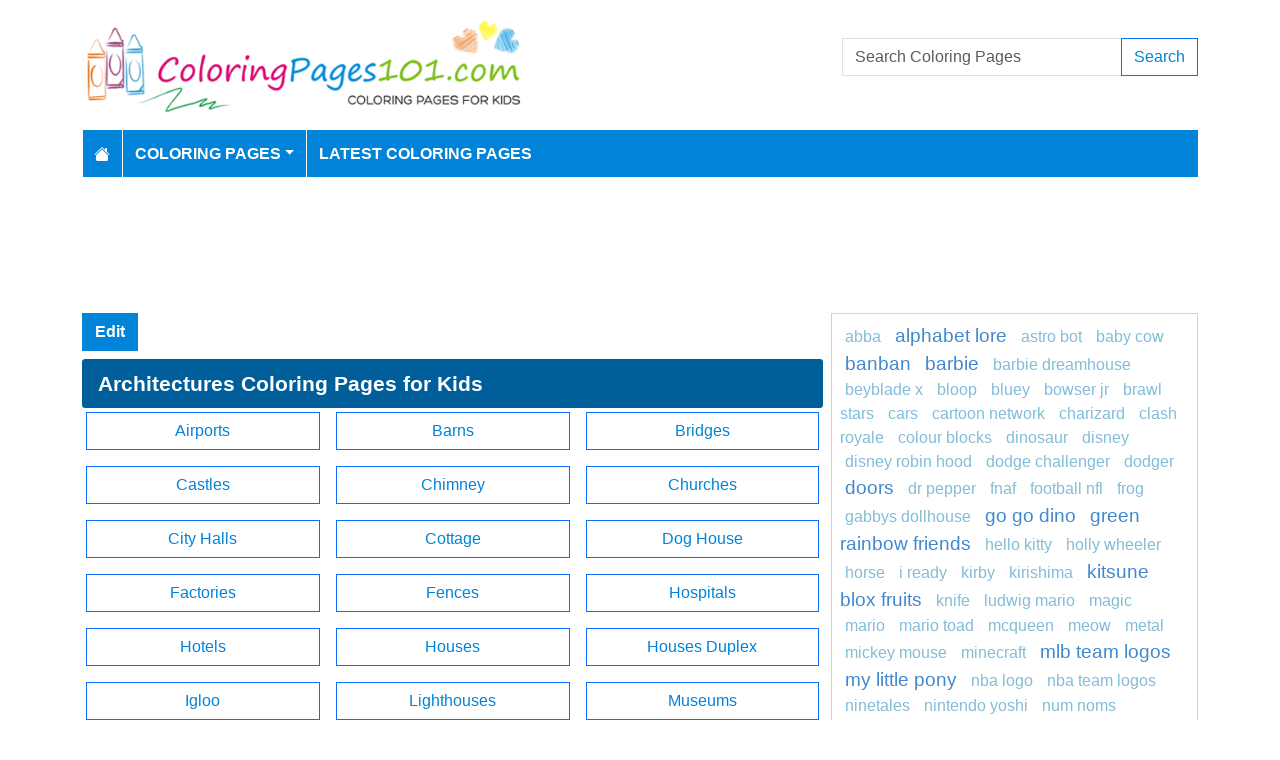

--- FILE ---
content_type: text/html; charset=utf-8
request_url: https://www.coloringpages101.com/Architectures-coloring-pages
body_size: 5450
content:
<!DOCTYPE html>
<html>
<head>
    <meta charset="utf-8" />
    <meta name="viewport" content="width=device-width, initial-scale=1.0" />
    <title>Architectures Coloring Pages for Kids Printable free PDF download</title>
    <meta name="description" content="Download Architectures coloring pages, we have 0 Architectures printable coloring pages for kids in pdf." />
    <meta name="keywords" content="printable coloring pages for kids, coloring pages download, coloring pages, free download, coloring pages for kids" />
    <link rel="apple-touch-icon" sizes="180x180" href="/apple-touch-icon.png">
<link rel="icon" type="image/png" sizes="32x32" href="/favicon-32x32.png">
<link rel="icon" type="image/png" sizes="16x16" href="/favicon-16x16.png">
<link rel="manifest" href="/site.webmanifest">
<link rel="mask-icon" href="/safari-pinned-tab.svg" color="#5bbad5">
<meta name="msapplication-TileColor" content="#da532c">
<meta name="theme-color" content="#ffffff">
<meta name="p:domain_verify" content="4dea89f9d78b6bc8e78d8cbe3026a586"/>
    
    
        <link href="https://cdn.jsdelivr.net/npm/bootstrap@5.3.6/dist/css/bootstrap.min.css" rel="stylesheet" integrity="sha384-4Q6Gf2aSP4eDXB8Miphtr37CMZZQ5oXLH2yaXMJ2w8e2ZtHTl7GptT4jmndRuHDT" crossorigin="anonymous">
        <link rel="stylesheet" href="/themes/ColoringPages101/site.min.css" />
    
    
    


    
    <script async src="//pagead2.googlesyndication.com/pagead/js/adsbygoogle.js"></script>

</head>
<body>
    
<header>
    <div class="container">

        <div class="row">
            <div class="col-sm-5"><a href="/"><img src="/themes/coloringpages101/images/logo.png" class="img-fluid w-100 my-3" width="550" height="100" alt="Logo" /></a></div>
            <div class="col-sm-3 align-self-center text-center">

            </div>
            <div class="col-sm-4 d-flex align-items-center">
                <form class="w-100" action="/search" method="post">
                    <div class="input-group mb-3">
                        <input type="text" class="form-control" placeholder="Search Coloring Pages" aria-label="Search Coloring Pages" aria-describedby="button-addon2" name="search">
                        <div class="input-group-append">
                            <button class="btn btn-outline-primary" type="submit" id="button-addon2" name="btnSearch" value="1">Search</button>
                        </div>

                    </div>
                </form>
            </div>
        </div>

        <nav class="navbar navbar-dark navbar-expand-md">
            <button class="navbar-toggler" type="button" data-bs-toggle="collapse" data-bs-target="#navbarCollapse"
                    aria-controls="navbarCollapse" aria-expanded="false" aria-label="Toggle navigation">
                <span class="navbar-toggler-icon"></span>
            </button>
            <div class="collapse navbar-collapse" id="navbarCollapse">
                <ul class="navbar-nav">
                    <li class="nav-item">
                        <a class="nav-link" href="/">
                            <svg xmlns="http://www.w3.org/2000/svg" width="16" height="16" fill="currentColor" class="bi bi-house-fill" viewBox="0 0 16 16">
                                <path d="M8.707 1.5a1 1 0 0 0-1.414 0L.646 8.146a.5.5 0 0 0 .708.708L8 2.207l6.646 6.647a.5.5 0 0 0 .708-.708L13 5.793V2.5a.5.5 0 0 0-.5-.5h-1a.5.5 0 0 0-.5.5v1.293z" />
                                <path d="m8 3.293 6 6V13.5a1.5 1.5 0 0 1-1.5 1.5h-9A1.5 1.5 0 0 1 2 13.5V9.293z" />
                            </svg>
                        </a>
                    </li>
                    <li class="nav-item dropdown">
                        <a class="nav-link dropdown-toggle" href="/coloring-pages-for-kids" id="navbarDropdown" role="button" data-bs-toggle="dropdown" aria-haspopup="true" aria-expanded="false">Coloring Pages</a>

                        <ul class="dropdown-menu multi-column columns-2" aria-labelledby="navbarDropdown">
                            <div class="row g-0">
                                    <div class="col-6">
                                        <ul class="multi-column-dropdown">
                                                <li><a class="dropdown-item" href="/Activities-coloring-pages">Activities</a></li>
                                                <li><a class="dropdown-item" href="/Animals-coloring-pages">Animals</a></li>
                                                <li><a class="dropdown-item" href="/Animated-Movies-coloring-pages">Animated Movies</a></li>
                                                <li><a class="dropdown-item" href="/Animated-TV-Series-coloring-pages">Animated Series</a></li>
                                                <li><a class="dropdown-item" href="/Anime-and-Manga-coloring-pages">Anime and Manga</a></li>
                                                <li><a class="dropdown-item" href="/Architectures-coloring-pages">Architectures</a></li>
                                                <li><a class="dropdown-item" href="/Cartoon-Characters-coloring-pages">Cartoon Characters</a></li>
                                                <li><a class="dropdown-item" href="/Cartoon-Movies-coloring-pages">Cartoon Movies</a></li>
                                                <li><a class="dropdown-item" href="/Cartoons-coloring-pages">Cartoons</a></li>
                                                <li><a class="dropdown-item" href="/Comics-coloring-pages">Comics</a></li>
                                                <li><a class="dropdown-item" href="/Countries-coloring-pages">Countries</a></li>
                                                <li><a class="dropdown-item" href="/Education-coloring-pages">Education</a></li>
                                                <li><a class="dropdown-item" href="/Entertainment-coloring-pages">Entertainment</a></li>
                                                <li><a class="dropdown-item" href="/Everyday-Objects-coloring-pages">Everyday Objects</a></li>
                                                <li><a class="dropdown-item" href="/Famous-Artist-coloring-pages">Famous Artist</a></li>
                                                <li><a class="dropdown-item" href="/Fantasy-and-Sci-Fi-coloring-pages">Fantasy and Sci-Fi</a></li>
                                                <li><a class="dropdown-item" href="/Fashion-coloring-pages">Fashion</a></li>
                                                <li><a class="dropdown-item" href="/Film--TV-coloring-pages">Film &amp; TV</a></li>
                                                <li><a class="dropdown-item" href="/Flowers-coloring-pages">Flowers</a></li>
                                                <li><a class="dropdown-item" href="/Food--Drinks-coloring-pages">Food &amp; Drinks</a></li>
                                        </ul>
                                    </div>
                                    <div class="col-6">
                                        <ul class="multi-column-dropdown">
                                                <li><a class="dropdown-item" href="/Fruits-coloring-pages">Fruits</a></li>
                                                <li><a class="dropdown-item" href="/Good-Habits-coloring-pages">Good Habits</a></li>
                                                <li><a class="dropdown-item" href="/Holidays-coloring-pages">Holidays</a></li>
                                                <li><a class="dropdown-item" href="/Home--Office-coloring-pages">Home &amp; Office</a></li>
                                                <li><a class="dropdown-item" href="/Military-coloring-pages">Military</a></li>
                                                <li><a class="dropdown-item" href="/Musical-Instruments-coloring-pages">Musical Instruments</a></li>
                                                <li><a class="dropdown-item" href="/Mythical-Creatures-coloring-pages">Mythical Creatures</a></li>
                                                <li><a class="dropdown-item" href="/Natural-World-coloring-pages">Natural World</a></li>
                                                <li><a class="dropdown-item" href="/Nature-coloring-pages">Nature</a></li>
                                                <li><a class="dropdown-item" href="/Other-coloring-pages">Other</a></li>
                                                <li><a class="dropdown-item" href="/Peoples-coloring-pages">Peoples</a></li>
                                                <li><a class="dropdown-item" href="/Plants--Trees-coloring-pages">Plants &amp; Trees</a></li>
                                                <li><a class="dropdown-item" href="/Princess-coloring-pages">Princess</a></li>
                                                <li><a class="dropdown-item" href="/Religions-coloring-pages">Religions</a></li>
                                                <li><a class="dropdown-item" href="/Sports-coloring-pages">Sports</a></li>
                                                <li><a class="dropdown-item" href="/Technology-coloring-pages">Technology</a></li>
                                                <li><a class="dropdown-item" href="/Toys-coloring-pages">Toys</a></li>
                                                <li><a class="dropdown-item" href="/Transport-coloring-pages">Transport</a></li>
                                                <li><a class="dropdown-item" href="/Vegetables-coloring-pages">Vegetables</a></li>
                                                <li><a class="dropdown-item" href="/Video-Games-coloring-pages">Video Games</a></li>
                                        </ul>
                                    </div>
                            </div>
                        </ul>
                    </li>

                    <li class="nav-item">
                        <a class="nav-link" href="/latest-coloring-pages">Latest Coloring Pages</a>
                    </li>



                </ul>
            </div>
        </nav>
    </div>
</header>
<div class="container mt-2 topbanner">
            <div class="row d-print-none">
            <div class="col-12">
                <div style="mb-2" style="height: 120px;">
<!-- ColoringPages101 -->
<ins class="adsbygoogle"
     style="display:block;width:100%;height:120px;"
     data-ad-client="ca-pub-5462037705331087"
     data-ad-slot="7261089452"></ins>
</div>
            </div>
        </div>

</div>
    <div class="container my-2">
    <div class="row g-2">
        <div class="col-lg-8 order-lg-12">
                <a class="btn btn-primary float-right mb-2" href="/admin/CategoryDB_Edit?ID=27">Edit</a>
                <div class="clearfix"></div>

            <h1>Architectures Coloring Pages for Kids</h1>
        <div class="row g-2">
                    <div class="col-md-4 col-12">
                        <div class="d-grid p-1"><a href="/Architectures/Airports-coloring-pages" class="btn btn-outline-primary">Airports</a>    </div>
                    </div>
                    <div class="col-md-4 col-12">
                        <div class="d-grid p-1"><a href="/Architectures/Barns-coloring-pages" class="btn btn-outline-primary">Barns</a>    </div>
                    </div>
                    <div class="col-md-4 col-12">
                        <div class="d-grid p-1"><a href="/Architectures/Bridges-coloring-pages" class="btn btn-outline-primary">Bridges</a>    </div>
                    </div>
                    <div class="col-md-4 col-12">
                        <div class="d-grid p-1"><a href="/Architectures/Castles-coloring-pages" class="btn btn-outline-primary">Castles</a>    </div>
                    </div>
                    <div class="col-md-4 col-12">
                        <div class="d-grid p-1"><a href="/Architectures/Chimney-coloring-pages" class="btn btn-outline-primary">Chimney</a>    </div>
                    </div>
                    <div class="col-md-4 col-12">
                        <div class="d-grid p-1"><a href="/Architectures/Churches-coloring-pages" class="btn btn-outline-primary">Churches</a>    </div>
                    </div>
                    <div class="col-md-4 col-12">
                        <div class="d-grid p-1"><a href="/Architectures/City-Halls-coloring-pages" class="btn btn-outline-primary">City Halls</a>    </div>
                    </div>
                    <div class="col-md-4 col-12">
                        <div class="d-grid p-1"><a href="/Architectures/Cottage-coloring-pages" class="btn btn-outline-primary">Cottage</a>    </div>
                    </div>
                    <div class="col-md-4 col-12">
                        <div class="d-grid p-1"><a href="/Architectures/Dog-House-coloring-pages" class="btn btn-outline-primary">Dog House</a>    </div>
                    </div>
                    <div class="col-md-4 col-12">
                        <div class="d-grid p-1"><a href="/Architectures/Factories-coloring-pages" class="btn btn-outline-primary">Factories</a>    </div>
                    </div>
                    <div class="col-md-4 col-12">
                        <div class="d-grid p-1"><a href="/Architectures/Fences-coloring-pages" class="btn btn-outline-primary">Fences</a>    </div>
                    </div>
                    <div class="col-md-4 col-12">
                        <div class="d-grid p-1"><a href="/Architectures/Hospitals-coloring-pages" class="btn btn-outline-primary">Hospitals</a>    </div>
                    </div>
                    <div class="col-md-4 col-12">
                        <div class="d-grid p-1"><a href="/Architectures/Hotels-coloring-pages" class="btn btn-outline-primary">Hotels</a>    </div>
                    </div>
                    <div class="col-md-4 col-12">
                        <div class="d-grid p-1"><a href="/Architectures/Houses-coloring-pages" class="btn btn-outline-primary">Houses</a>    </div>
                    </div>
                    <div class="col-md-4 col-12">
                        <div class="d-grid p-1"><a href="/Architectures/Houses-Duplex-coloring-pages" class="btn btn-outline-primary">Houses Duplex</a>    </div>
                    </div>
                    <div class="col-md-4 col-12">
                        <div class="d-grid p-1"><a href="/Architectures/Igloo-coloring-pages" class="btn btn-outline-primary">Igloo</a>    </div>
                    </div>
                    <div class="col-md-4 col-12">
                        <div class="d-grid p-1"><a href="/Architectures/Lighthouses-coloring-pages" class="btn btn-outline-primary">Lighthouses</a>    </div>
                    </div>
                    <div class="col-md-4 col-12">
                        <div class="d-grid p-1"><a href="/Architectures/Museums-coloring-pages" class="btn btn-outline-primary">Museums</a>    </div>
                    </div>
                    <div class="col-md-4 col-12">
                        <div class="d-grid p-1"><a href="/Architectures/Power-Plants-coloring-pages" class="btn btn-outline-primary">Power Plants</a>    </div>
                    </div>
                    <div class="col-md-4 col-12">
                        <div class="d-grid p-1"><a href="/Architectures/Pyramids-coloring-pages" class="btn btn-outline-primary">Pyramids</a>    </div>
                    </div>
                    <div class="col-md-4 col-12">
                        <div class="d-grid p-1"><a href="/Architectures/Schools-coloring-pages" class="btn btn-outline-primary">Schools</a>    </div>
                    </div>
                    <div class="col-md-4 col-12">
                        <div class="d-grid p-1"><a href="/Architectures/Sculptures-coloring-pages" class="btn btn-outline-primary">Sculptures</a>    </div>
                    </div>
                    <div class="col-md-4 col-12">
                        <div class="d-grid p-1"><a href="/Architectures/Shapes-coloring-pages" class="btn btn-outline-primary">Shapes</a>    </div>
                    </div>
                    <div class="col-md-4 col-12">
                        <div class="d-grid p-1"><a href="/Architectures/Sheds-coloring-pages" class="btn btn-outline-primary">Sheds</a>    </div>
                    </div>
                    <div class="col-md-4 col-12">
                        <div class="d-grid p-1"><a href="/Architectures/Shoe-Houses-coloring-pages" class="btn btn-outline-primary">Shoe Houses</a>    </div>
                    </div>
                    <div class="col-md-4 col-12">
                        <div class="d-grid p-1"><a href="/Architectures/Shopping-Malls-coloring-pages" class="btn btn-outline-primary">Shopping Malls</a>    </div>
                    </div>
                    <div class="col-md-4 col-12">
                        <div class="d-grid p-1"><a href="/Architectures/Skyscrapers-coloring-pages" class="btn btn-outline-primary">Skyscrapers</a>    </div>
                    </div>
                    <div class="col-md-4 col-12">
                        <div class="d-grid p-1"><a href="/Architectures/Stadiums-coloring-pages" class="btn btn-outline-primary">Stadiums</a>    </div>
                    </div>
                    <div class="col-md-4 col-12">
                        <div class="d-grid p-1"><a href="/Architectures/Statues-coloring-pages" class="btn btn-outline-primary">Statues</a>    </div>
                    </div>
                    <div class="col-md-4 col-12">
                        <div class="d-grid p-1"><a href="/Architectures/Temples-coloring-pages" class="btn btn-outline-primary">Temples</a>    </div>
                    </div>
        </div>
        </div>
        <div class="col-lg-4 order-lg-1">
                <div class="card">
        <div class="card-body tagcloud">
            <a href="/search/abba" class="tagw_5">abba</a> 
<a href="/search/alphabet%20lore" class="tagw_4">alphabet lore</a> 
<a href="/search/Astro%20bot" class="tagw_5">Astro bot</a> 
<a href="/search/baby%20cow" class="tagw_5">baby cow</a> 
<a href="/search/Banban" class="tagw_4">Banban</a> 
<a href="/search/BARBIE" class="tagw_4">BARBIE</a> 
<a href="/search/Barbie%20dreamhouse" class="tagw_5">Barbie dreamhouse</a> 
<a href="/search/beyblade%20x" class="tagw_5">beyblade x</a> 
<a href="/search/bloop" class="tagw_5">bloop</a> 
<a href="/search/Bluey" class="tagw_5">Bluey</a> 
<a href="/search/Bowser%20Jr" class="tagw_5">Bowser Jr</a> 
<a href="/search/Brawl%20Stars" class="tagw_5">Brawl Stars</a> 
<a href="/search/cars" class="tagw_5">cars</a> 
<a href="/search/Cartoon%20Network" class="tagw_5">Cartoon Network</a> 
<a href="/search/charizard" class="tagw_5">charizard</a> 
<a href="/search/Clash%20royale" class="tagw_5">Clash royale</a> 
<a href="/search/Colour%20blocks" class="tagw_5">Colour blocks</a> 
<a href="/search/DINOSAUR" class="tagw_5">DINOSAUR</a> 
<a href="/search/disney" class="tagw_5">disney</a> 
<a href="/search/Disney%20Robin%20Hood" class="tagw_5">Disney Robin Hood</a> 
<a href="/search/dodge%20challenger" class="tagw_5">dodge challenger</a> 
<a href="/search/dodger" class="tagw_5">dodger</a> 
<a href="/search/doors" class="tagw_4">doors</a> 
<a href="/search/dr%20pepper" class="tagw_5">dr pepper</a> 
<a href="/search/FNAF" class="tagw_5">FNAF</a> 
<a href="/search/football%20nfl" class="tagw_5">football nfl</a> 
<a href="/search/frog" class="tagw_5">frog</a> 
<a href="/search/Gabbys%20dollhouse" class="tagw_5">Gabbys dollhouse</a> 
<a href="/search/Go%20Go%20Dino" class="tagw_4">Go Go Dino</a> 
<a href="/search/Green%20rainbow%20friends" class="tagw_4">Green rainbow friends</a> 
<a href="/search/Hello%20kitty" class="tagw_5">Hello kitty</a> 
<a href="/search/Holly%20wheeler" class="tagw_5">Holly wheeler</a> 
<a href="/search/HORSE" class="tagw_5">HORSE</a> 
<a href="/search/I%20ready" class="tagw_5">I ready</a> 
<a href="/search/Kirby" class="tagw_5">Kirby</a> 
<a href="/search/kirishima" class="tagw_5">kirishima</a> 
<a href="/search/Kitsune%20Blox%20Fruits" class="tagw_4">Kitsune Blox Fruits</a> 
<a href="/search/Knife" class="tagw_5">Knife</a> 
<a href="/search/Ludwig%20Mario" class="tagw_5">Ludwig Mario</a> 
<a href="/search/magic" class="tagw_5">magic</a> 
<a href="/search/mario" class="tagw_5">mario</a> 
<a href="/search/Mario%20Toad" class="tagw_5">Mario Toad</a> 
<a href="/search/mcqueen" class="tagw_5">mcqueen</a> 
<a href="/search/Meow" class="tagw_5">Meow</a> 
<a href="/search/Metal" class="tagw_5">Metal</a> 
<a href="/search/Mickey%20Mouse" class="tagw_5">Mickey Mouse</a> 
<a href="/search/Minecraft" class="tagw_5">Minecraft</a> 
<a href="/search/MLB%20Team%20Logos" class="tagw_4">MLB Team Logos</a> 
<a href="/search/MY%20LITTLE%20PONY" class="tagw_4">MY LITTLE PONY</a> 
<a href="/search/NBA%20Logo" class="tagw_5">NBA Logo</a> 
<a href="/search/NBA%20Team%20Logos" class="tagw_5">NBA Team Logos</a> 
<a href="/search/Ninetales" class="tagw_5">Ninetales</a> 
<a href="/search/nintendo%20yoshi" class="tagw_5">nintendo yoshi</a> 
<a href="/search/Num%20noms" class="tagw_5">Num noms</a> 
<a href="/search/numberblocks" class="tagw_5">numberblocks</a> 
<a href="/search/Numberblocks%20one" class="tagw_5">Numberblocks one</a> 
<a href="/search/Numberblocks%20two" class="tagw_5">Numberblocks two</a> 
<a href="/search/PAW%20PATROL" class="tagw_5">PAW PATROL</a> 
<a href="/search/pikachu" class="tagw_4">pikachu</a> 
<a href="/search/plate" class="tagw_5">plate</a> 
<a href="/search/POKEMON" class="tagw_4">POKEMON</a> 
<a href="/search/Pok%C3%A9mon" class="tagw_5">Pokémon</a> 
<a href="/search/pokemon%20iron" class="tagw_5">pokemon iron</a> 
<a href="/search/pokemon%20mew" class="tagw_5">pokemon mew</a> 
<a href="/search/poppy%20playtime" class="tagw_3">poppy playtime</a> 
<a href="/search/PRINCESS" class="tagw_5">PRINCESS</a> 
<a href="/search/purple%20rainbow%20friends" class="tagw_5">purple rainbow friends</a> 
<a href="/search/rainbow%20friends" class="tagw_3">rainbow friends</a> 
<a href="/search/rath" class="tagw_5">rath</a> 
<a href="/search/Republic%20Day" class="tagw_1">Republic Day</a> 
<a href="/search/sea%20eater" class="tagw_5">sea eater</a> 
<a href="/search/Seattle%20Seahawks%20coloring%20page" class="tagw_5">Seattle Seahawks coloring page</a> 
<a href="/search/shadow%20milk%20cookie" class="tagw_4">shadow milk cookie</a> 
<a href="/search/Shin%20chan" class="tagw_3">Shin chan</a> 
<a href="/search/Shopkin" class="tagw_4">Shopkin</a> 
<a href="/search/Smiling%20Friends" class="tagw_5">Smiling Friends</a> 
<a href="/search/soda" class="tagw_4">soda</a> 
<a href="/search/Sonic" class="tagw_4">Sonic</a> 
<a href="/search/spiderman" class="tagw_5">spiderman</a> 
<a href="/search/spongebob" class="tagw_5">spongebob</a> 
<a href="/search/Spoon" class="tagw_5">Spoon</a> 
<a href="/search/Sports%20Logos" class="tagw_5">Sports Logos</a> 
<a href="/search/SRT%20Hellcat" class="tagw_5">SRT Hellcat</a> 
<a href="/search/Stranger%20things" class="tagw_5">Stranger things</a> 
<a href="/search/strawberry%20shortcake" class="tagw_5">strawberry shortcake</a> 
<a href="/search/Super%20hero" class="tagw_5">Super hero</a> 
<a href="/search/Tatsugiri" class="tagw_5">Tatsugiri</a> 
<a href="/search/Thomas" class="tagw_5">Thomas</a> 
<a href="/search/titipo" class="tagw_4">titipo</a> 
<a href="/search/Total%20Drama%20Island%20harold" class="tagw_5">Total Drama Island harold</a> 
<a href="/search/total%20drama%20island%20zoey" class="tagw_4">total drama island zoey</a> 
<a href="/search/Tow%20Mater%20Cars" class="tagw_5">Tow Mater Cars</a> 
<a href="/search/TRAIN" class="tagw_5">TRAIN</a> 
<a href="/search/Ugly" class="tagw_5">Ugly</a> 
<a href="/search/Unit" class="tagw_5">Unit</a> 
<a href="/search/valentines" class="tagw_5">valentines</a> 
<a href="/search/vulpix" class="tagw_5">vulpix</a> 
<a href="/search/Word" class="tagw_5">Word</a> 
<a href="/search/Zootopia" class="tagw_5">Zootopia</a> 
<a href="/search/Zygarde" class="tagw_4">Zygarde</a> 

        </div>
    </div>

            <div class="m-3"></div>

                    <div class="row d-print-none">
            <div class="col-12">
                <div style="height: 600px;">
<!-- ColoringPages101 -->
<ins class="adsbygoogle"
     style="display:block;width:100%;height:600px;"
     data-ad-client="ca-pub-5462037705331087"
     data-ad-slot="7261089452"></ins>
</div>
            </div>
        </div>

        </div>

    </div>


</div>

    <footer>
    <div class="bg-dark py-4">
        <div class="container">
            <div class="row">

                <div class="col-lg-2">
                        <p>Information</p>
                        <ul class="fa-ul">
                                <li><i class="fa-li fa fa-arrow-right"></i><a href="/contactus">Contact Us</a></li>
                                <li><i class="fa-li fa fa-arrow-right"></i><a href="/pages/privacy-policy">Privacy Policy</a></li>
                        </ul>
                </div>
                <div class="col-lg-2">
                </div>
                <div class="col-lg-4">
                    <p>Follow Us</p>



                </div>
                <div class="col-lg-4">
                    <form action="/mailinglist" method="post">
    <p>Please enter your email address below</p>
    <div class="input-group">
        <input type="email" class="form-control" placeholder="Enter your email address" name="email">
        <div class="input-group-append">
            <button class="btn btn-primary" type="submit" id="button-addon2" name="btnSearch">Submit</button>
        </div>
    </div>
</form>
                </div>
            </div>
        </div>
    </div>
    <div class="bg-dark1 py-2">
        <div class="container">
            <div class="d-flex justify-content-between align-items-center">
                <div> Copyright © 2026 ColoringPages101.com. All rights reserved.</div>
            </div>

        </div>

    </div>

</footer>
    
        <script src="https://cdn.jsdelivr.net/npm/bootstrap@5.3.6/dist/js/bootstrap.bundle.min.js" integrity="sha384-j1CDi7MgGQ12Z7Qab0qlWQ/Qqz24Gc6BM0thvEMVjHnfYGF0rmFCozFSxQBxwHKO" crossorigin="anonymous"></script>
        <script src="https://cdn.jsdelivr.net/npm/vanilla-lazyload@19.1.3/dist/lazyload.min.js"></script>
        <script src="/js/site.min.js"></script>
    
    
    

        

    <!-- Default Statcounter code for Coloringpages101.com
http://www.coloringpages101.com -->
<script type="text/javascript">
var sc_project=9781590; 
var sc_invisible=1; 
var sc_security="b3977110"; 
</script>
<script type="text/javascript"
src="https://www.statcounter.com/counter/counter.js"
async></script>
<noscript><div class="statcounter"><a title="Web Analytics
Made Easy - StatCounter" href="https://statcounter.com/"
target="_blank"><img class="statcounter"
src="https://c.statcounter.com/9781590/0/b3977110/1/"
alt="Web Analytics Made Easy -
StatCounter"></a></div></noscript>
<!-- End of Statcounter Code -->

<script type="text/javascript">
    (function(c,l,a,r,i,t,y){
        c[a]=c[a]||function(){(c[a].q=c[a].q||[]).push(arguments)};
        t=l.createElement(r);t.async=1;t.src="https://www.clarity.ms/tag/"+i;
        y=l.getElementsByTagName(r)[0];y.parentNode.insertBefore(t,y);
    })(window, document, "clarity", "script", "k15z0rmrkm");
</script>

<script>
  [].forEach.call(document.querySelectorAll('.adsbygoogle'), function(){
    (adsbygoogle = window.adsbygoogle || []).push({});
});
</script>
    <div class="overlayLoader"></div>
    <div id="ajaxResult"></div>
        
<script defer src="https://static.cloudflareinsights.com/beacon.min.js/vcd15cbe7772f49c399c6a5babf22c1241717689176015" integrity="sha512-ZpsOmlRQV6y907TI0dKBHq9Md29nnaEIPlkf84rnaERnq6zvWvPUqr2ft8M1aS28oN72PdrCzSjY4U6VaAw1EQ==" data-cf-beacon='{"version":"2024.11.0","token":"b952def41f944aae8e40d85ea8006247","r":1,"server_timing":{"name":{"cfCacheStatus":true,"cfEdge":true,"cfExtPri":true,"cfL4":true,"cfOrigin":true,"cfSpeedBrain":true},"location_startswith":null}}' crossorigin="anonymous"></script>
</body>
</html>

--- FILE ---
content_type: text/html; charset=utf-8
request_url: https://www.google.com/recaptcha/api2/aframe
body_size: 250
content:
<!DOCTYPE HTML><html><head><meta http-equiv="content-type" content="text/html; charset=UTF-8"></head><body><script nonce="IcMiRXGMBFRGpMzHAf7c1w">/** Anti-fraud and anti-abuse applications only. See google.com/recaptcha */ try{var clients={'sodar':'https://pagead2.googlesyndication.com/pagead/sodar?'};window.addEventListener("message",function(a){try{if(a.source===window.parent){var b=JSON.parse(a.data);var c=clients[b['id']];if(c){var d=document.createElement('img');d.src=c+b['params']+'&rc='+(localStorage.getItem("rc::a")?sessionStorage.getItem("rc::b"):"");window.document.body.appendChild(d);sessionStorage.setItem("rc::e",parseInt(sessionStorage.getItem("rc::e")||0)+1);localStorage.setItem("rc::h",'1769111830672');}}}catch(b){}});window.parent.postMessage("_grecaptcha_ready", "*");}catch(b){}</script></body></html>